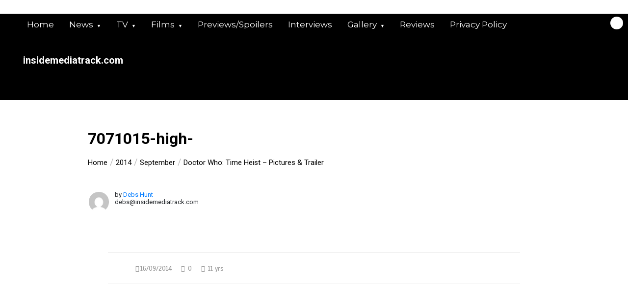

--- FILE ---
content_type: text/css
request_url: https://insidemediatrack.com/wp-content/themes/color-newsmagazine/assets/css/responsive.css?ver=1.0.0
body_size: 1536
content:
/*==================================
	File name : responsive.css
	Description: handle css that used for responsive behaviour of theme
====================================*/
/* This include ipad pro only  */
@media only screen and (min-width: 1024px) and (max-width: 1366px) {
	.special-news .slick-slider {
		margin-top: 80px !important;
	}

	.news-style2 .content {
		width: 54%;
	}

	.news-style2 .news-head {
		width: 40%;
	}

	.box {
		max-width: 90%;
		margin: auto;
	}

	#left-special-news {
		height: 590px;
	}

	#right-special-news {
		height: 590px;
	}

	.breadcrumbs header {
		padding: 30px 0;
	}

	.breadcrumbs-author {
		width: 80%;
		margin: auto;
		padding-top: 30px;
		padding-bottom: 30px;
		padding-right: 60px;
	}

}

/* This include from ipad only  */
@media only screen and (min-width: 768px) and (max-width: 1023px) {
	.navbar-nav .menu-description {
		border: 1px solid black;
	}

	.mainbar .section {
		padding-top: 40px;
		padding-bottom: 40px;
	}

	.main-slider {
		margin-top: 25px;
	}

	.main-slider .slider-text h2 a {
		font-size: 20px !important;
	}

	.news-style2 .content {
		width: 80%;
	}

	.news-style2 .news-head {
		float: none;
		width: auto;
	}

	.box {
		max-width: 90%;
		margin: auto;
	}

	#right-special-news,
	#left-special-news {
		height: auto;
	}

	.small-title,
	.title-medium,
	.title-small,
	.footer .single-news h4 a,
	.news-big .single-news.main .fa-quote-left {
		font-size: 18px !important;
		line-height: 1.2 !important;
	}

	.news-style2 .content {
		left: 0;
	}

	.breadcrumbs header {
		padding: 10px 0;
	}

	.breadcrumbs-author {
		width: 80%;
		margin: auto;
		padding-top: 25px;
		padding-bottom: 25px;
		padding-right: 35px;
	}

}

@media only screen and (max-width: 991px) {

	.single-page-detail .single-news {
		width: 90%;
	}

	.single-page-detail .wp-block-group .wp-block-group__inner-container,
	.single-page-detail .wp-block-group.alignfull .wp-block-group__inner-container {
		padding: 0.25em 0.6em;
	}

	.single-page-detail .single-news .news-content>.alignfull {
		margin-left: -22.5%;
	}


	.single-page-detail .single-news .news-content>.alignwide {
		margin-left: -12%;
	}

	:root {
		--global--contentwidth: 85%;
		--global--alignfullwidth: 146%;
		--global--alignwidewidth: 125%;

	}

	.single-page-detail .single-news .news-content div {
		margin-top: 15px;
		margin-bottom: 15px;
	}
}

@media only screen and (max-width: 767px) {

	.news-ticker .ticker-news {
		padding-left: 10px;
	}

	.news-ticker .ticker-title {
		padding-right: 25px;
	}

	.mainbar #blog .blog-list .news-head {
		width: 100%;
	}

	#blog .single-news.media .content {
		padding: 5px;
	}

	.menu-description {
		text-decoration: underline;
		vertical-align: super;
		padding-left: 10px;
	}

	.small-title,
	.title-medium,
	.title-small,
	.footer .single-news h4 a,
	.news-big .single-news.main .fa-quote-left {
		font-size: 16px !important;
		line-height: 1.2 !important;
	}

	.box {
		max-width: 100%;
		margin: auto;
	}

	#adv-left {
		text-align: center !important;
		padding-left: 0 !important;
		padding-right: 0 !important;
	}

	#adv-right {
		text-align: center !important;
		padding-left: 0 !important;
		padding-right: 0 !important;
	}

	.main-slider .slider-text h2 a {
		font-size: 20px !important;
	}

	.main-slider {
		margin-top: 10px;
	}

	.mobile-nav {
		display: block;
	}

	.slicknav_nav {
		background: #454545c9
	}

	.slicknav_btn {
		position: relative;
		top: 8px;
		margin: 0;
		margin-bottom: 15px;
		background: #4DB2EC;
	}

	.slicknav_menu {
		display: block;
		background: transparent;
		margin-top: -25px;
		padding: 0;
	}

	.slicknav_row a i {
		display: none;
	}

	.logo {
		padding-top: 0px;
	}

	.news-slider {
		padding-top: 15px;
	}

	.main-menu .meta,
	.main-menu #site-navigation,
	.main-slider .meta {
		display: none;
	}

	.main-slider .slider-content {
		bottom: 100px;
	}

	.news-style1 .col-12:last-child .single-news {
		margin-bottom: 0px;
	}

	.date-time,
	.header-social {
		float: none;
		text-align: center;
	}

	.news-tabs .nav-main .nav-tabs {
		position: relative;
		top: 0;
	}

	.news-tabs .nav-main .nav-tabs {
		margin-bottom: 15px;
	}

	.news-tabs .nav-main .nav-tabs li a {
		padding: 10px 8px;
	}

	.cat-title {
		font-size: 15px;
	}

	.header .nav {
		display: block;
	}

	.header .nav li {
		float: left;
		margin-right: 5px;
	}

	.header .nav li:last-child {
		margin: 0;
	}

	.header .nav li a {
		padding: 18px 13px;
		text-transform: capitalize;
		font-size: 13px;
	}

	.main-menu .nav li.mega-menu .mega-column {
		width: 31%;
	}

	.main-slider .slider-content {
		padding: 0 20px;
		text-align: left;
	}

	.special-news {
		margin-top: 5px;
	}

	.tab-others {
		margin-top: 30px;
	}

	.advertise {
		display: none;
	}

	.news-grid .grid-news-right {
		margin: 0;
	}

	.news-column .small-post .title-small a {
		font-weight: 500;
	}

	.news-column .small-post .content .title-small {
		padding-bottom: 10px;
	}

	.news-big .small-post .col-12 .single-post {
		margin-bottom: 14px;
		padding-bottom: 24px;
	}

	.all-news-tabs .news-head {
		width: 100%;
	}

	.all-news-tabs .content {
		width: 100%;
		margin: 0;
		margin-top: 20px;
	}

	.single-column .single-news .news-head {
		width: 100px;
		margin-bottom: 10px;
	}

	.main-slider .owl-controls .owl-nav {
		bottom: 30px;
	}

	.meta-share .social-share li span {
		display: none;
	}

	.meta-share .meta {
		float: none;
		margin: 10px 0 10px;
	}

	.meta-share .social-share {
		float: none;
	}

	.blog-sidebar {
		margin-top: 30px;
	}

	.media {
		display: block;
	}

	.site-title a {
		font-size: 30px !important;
	}

	.breadcrumbs h1 {
		font-size: 20px !important;
	}

	.all-news-tabs .nav-main .nav-tabs li a,
	.cat-title span {
		font-size: 20px !important;
	}

	.news-style2 .content {
		width: 90%;
		margin: 0;
		top: -40px;
		left: 14px;
	}

	.news-style2 .news-head {
		width: auto;
	}

	.news-column .small-post .single-post {
		padding-bottom: 10px;
	}

	.single-news .content .button a {
		display: none;
	}

	aside .news-tabs .nav-main {
		padding-top: 0;
	}

	#right-special-news,
	#left-special-news {
		height: auto;
	}

	#right-special-news .slick-next,
	#left-special-news .slick-next {
		top: 6.5%;
	}

	#right-special-news .slick-prev,
	#left-special-news .slick-prev {
		top: 6.5%;
	}
}

/** standard mobile */
@media (max-width: 475px) {

	.single-page-detail .wp-block-group .wp-block-group__inner-container,
	.single-page-detail .wp-block-group.alignfull .wp-block-group__inner-container {
		padding: 0.25em 0.6em;
	}

	.single-page-detail .single-news .news-content>.alignfull {
		margin-left: -10.5%;
	}

	:root {
		--global--alignfullwidth: 120%;
	}

	.single-page-detail .single-news .news-content div {
		margin-top: 5px;
		margin-bottom: 5px;
	}

	.news-ticker .ticker-title {
		padding-right: 15px;
	}

	#hrsnews.section {
		padding-top: 12px;
		padding-bottom: 0px;
	}

	.topbar .container,
	.news-ticker .container,
	#hrsnews .container {
		max-width: 95%;
	}

	.hrsnewsbox .card-body {
		padding: 0.4rem;
	}

	#content .row div.mb-5 {
		margin-bottom: 0.25rem !important;
	}

	.mainbar .section {
		padding-top: 30px;
		padding-bottom: 30px;
	}

	.hero-area,
	.hero-area .single-slider {
		min-height: 350px;
	}

	.hero-area .slider-text.meta {
		min-height: 190px;
		bottom: -40px;
	}

	.hero-area .slider-text.cat {
		height: 120px;
	}

	.hero-area .slider-text.meta .meta .date {
		display: none;
	}

	.news-big .single-news .news-head img {
		-webkit-transform: translate(-15px, 15px);
		-moz-transform: translate(-15px, 15px);
		transform: translate(-15px, 15px);
	}

	.news-big .single-news:hover .news-head img {
		-webkit-transform: scale(1.01) translate(-15px, 15px);
		-moz-transform: scale(1.01) translate(-15px, 15px);
		transform: scale(1.01) translate(-15px, 15px);

	}

	.news-big .single-news.main .content {
		padding: 0px 15px 10px 15px;
	}

	.news-big .single-news.main .meta {
		display: none;
	}

	.small-title,
	.title-medium,
	.title-small,
	.footer .single-news h4 a,
	.news-big .single-news.main .fa-quote-left {
		font-size: 14px !important;
		line-height: 1.2 !important;
	}

	.breadcrumbs header {
		padding: 10px 0;
	}

	.breadcrumbs-author {
		width: 80%;
		margin: auto;
		padding-top: 25px;
		padding-bottom: 25px;
		padding-right: 10px;
	}

	.single-page-detail .single-news {
		width: 90%;

	}

	.single-page-detail .single-news .news-content>p,
	.single-page-detail .single-news .news-content>ul:not([class]),
	.single-page-detail .single-news .news-content>ol:not([class]),
	.single-page-detail .single-news .news-content>pre {
		margin-top: 15px;
		margin-bottom: 15px;
	}

	.single-page-detail .single-news .news-content>*:not(.alignfull) {
		max-width: 96%;
		margin: auto;
	}

	.single-page-detail .single-news .news-content {
		max-width: 94%;
	}

	.single-page-detail .single-news .news-content>.alignwide {
		max-width: 100%;
		margin: auto;
	}

	.comments-form {
		margin-left: 10px !important;
		margin-right: 10px !important;
	}

	.header-inner .container {
		max-width: 88%;
	}

	.layout-13.scroll-news {
		padding: 5% 5%;
	}

	.scroll-news .single-news.main .content {
		width: 91%;
	}

	.news-carousel .owl-controls .owl-nav div.owl-prev {
		left: -5px;
	}

	.news-carousel .owl-controls .owl-nav div.owl-next {
		right: -5px;
	}

	.cat-title {
		padding-bottom: 7px;
		padding-top: 10px;
	}

	#content::before {
		background-size: initial;
	}

	.top-25 {
		top: 0;
	}

	.news-grid.section {
		background-size: cover;
	}

	.single-page-detail .single-news .news-content>p {
		margin: inherit !important;
	}

	#main-single-page .single-page-detail .single-news.feature-image-yes {
		top: -20px;
	}

	#main-single-page .single-page-detail .single-news .meta-share {
		padding-left: 10px !important;
		padding-right: 10px !important;
	}

}